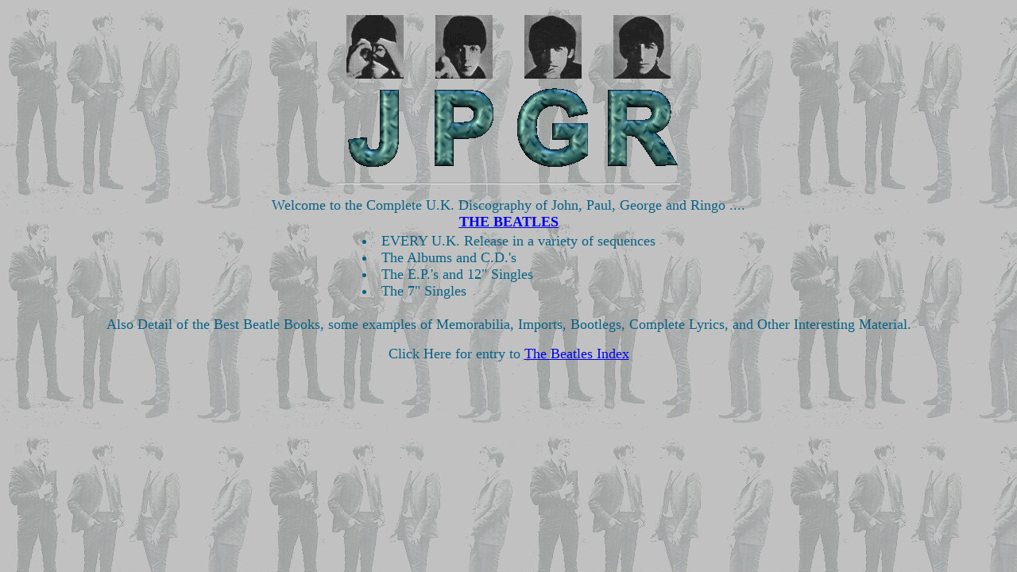

--- FILE ---
content_type: text/html
request_url: https://jpgr.co.uk/
body_size: 2081
content:
<html>
<head>
   <META NAME="description" content="The Beatles Complete U.K. discography - Entry Portal">
   <META NAME="keywords" content="beatles, beatles memorabilia, mccartney, lennon, starr, harrison,
		parlophone, apple, beatles discography, beatles singles, beatles albums, john, paul,
		george, ringo, beatles books, beatles lyrics, beatles cd's">
   <META NAME="author" content="mega">
   <link rel="shortcut icon" href="/favicon.ico" type="image/x-icon" />
   <title>The Beatles Complete U.K. Discography</title>
</head>

<body background="beatles2_b.jpg">

<table BORDER=0 align=center cellspacing=10>
<tr>
<td ALIGN=CENTER width=100><img SRC="john.gif" ALT="John" BORDER=0 height=80 width=72></td>
<td ALIGN=CENTER width=100><img SRC="paul.gif" ALT="Paul" BORDER=0 height=80 width=72></td>
<td ALIGN=CENTER width=100><img SRC="george.gif" ALT="George" BORDER=0 height=80 width=72></td>
<td ALIGN=CENTER width=100><img SRC="ringo.gif" ALT="Ringo" BORDER=0 height=80 width=72></td>
</tr>

<tr>
<td ALIGN=CENTER width=100><img SRC="j.gif" ALT="J" BORDER=0 height=100 width=72></td>
<td ALIGN=CENTER width=100><img SRC="p.gif" ALT="P" BORDER=0 height=100 width=78></td>
<td ALIGN=CENTER width=100><img SRC="g.gif" ALT="G" BORDER=0 height=100 width=90></td>
<td ALIGN=CENTER width=100><img SRC="r.gif" ALT="R" BORDER=0 height=100 width=90></td>
</tr>
</table>

<hr align=center width=430>

<p>
<p>
<font face="Comic Sans MS"><font size=+1><font color="#086285">
<center>Welcome to the Complete U.K. Discography of John, Paul, George and Ringo ....
<br><u><b><a href="beatroot.html">THE BEATLES</a></b></u>
<br>

<table>
<tr>
<td><font face="Comic Sans MS"><font size=+1><font color="#086285">
<blockquote>
<li>EVERY U.K. Release in a variety of sequences<br>
<li>The Albums and C.D.'s<br>
<li>The E.P.'s and 12" Singles<br>
<li>The 7" Singles<br>
</blockquote></font></font></font>
</td>
</tr>
</table>
Also Detail of the Best Beatle Books, some examples of Memorabilia, Imports, Bootlegs, Complete Lyrics, and Other Interesting Material.
<p>
Click Here for entry to <a href="beatroot.html">The Beatles Index</a>
</font>
</font>
</font>
</center>

</body>
</html>
